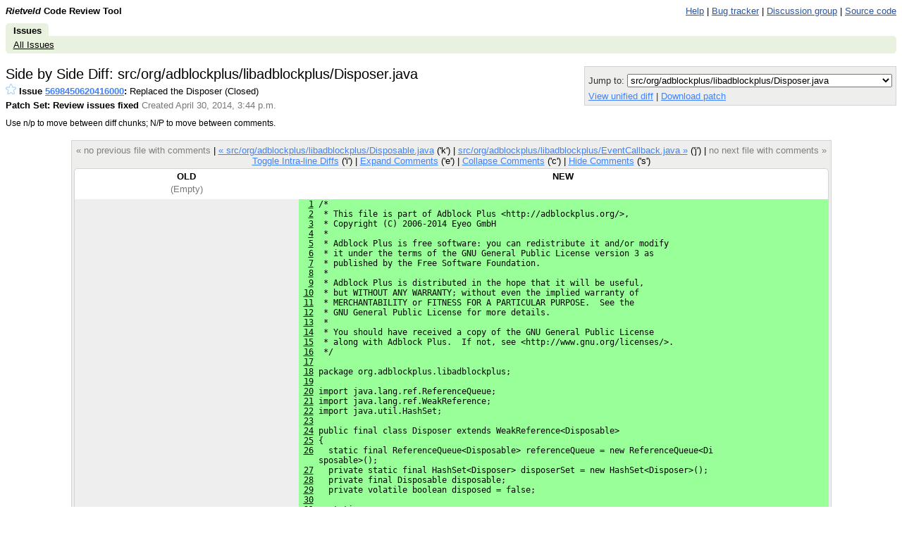

--- FILE ---
content_type: text/html; charset=utf-8
request_url: https://codereview.adblockplus.org/5698450620416000/diff/5685265389584384/src/org/adblockplus/libadblockplus/Disposer.java.html
body_size: 34440
content:
<!DOCTYPE html PUBLIC "-//W3C//DTD HTML 4.01 Transitional//EN"
  "http://www.w3.org/TR/html4/loose.dtd">
<html>
<head>
  <meta http-equiv="Content-Type" content="text/html; charset=utf-8" />
  <title>
    
    
      src/org/adblockplus/libadblockplus/Disposer.java -
    
    
      Issue 5698450620416000: Replaced the Disposer -
    
    Code Review
  </title>
  <link rel="icon" href="../../../../../../../static/favicon.ico" />
  <link type="text/css" rel="stylesheet"
        href="../../../../../../../static/styles.css@v=.css" />
  <script type="text/javascript"
        src="../../../../../../../static/script.js@v="></script>
  <link rel="alternate" type="application/atom+xml"
   	title="Recent Issues"
   	href="https://codereview.adblockplus.org/rss/all" />
   
     <link rel="alternate" type="application/atom+xml"
   	  title="Issues created by me"
   	  href="https://codereview.adblockplus.org/rss/mine/kzar" />
     <link rel="alternate" type="application/atom+xml"
   	  title="Issues reviewable by me"
   	  href="https://codereview.adblockplus.org/rss/reviews/kzar" />
     <link rel="alternate" type="application/atom+xml"
   	  title="Issues closed by me"
   	  href="https://codereview.adblockplus.org/rss/closd/kzar" />
   
   
     <link rel="alternate" type="application/atom+xml"
 	    title="Issue 5698450620416000"
 	    href="https://codereview.adblockplus.org/rss/issue/5698450620416000" />
   

   <!-- head block to insert js/css for forms processing -->
   
   <!-- /head -->
</head>
<body onunload="M_unloadPage();">

<!-- Begin help window -->
<script type="text/javascript"><!--
var xsrfToken = '34d38a4ab6589ee9291c9a8de5ad9831';
var helpDisplayed = false;
document.onclick = M_clickCommon;
var media_url = "/static/";
var base_url = "/";

var publish_link = "/5698450620416000/publish";

// -->
</script>
<div id="help" style="display: none;">

<div style="font-size: medium; text-align: center;">Side by Side Diff</div>
<hr/>
<div style="text-align: center; margin-bottom: .8em;">
  Use n/p to move between diff chunks;
  N/P to move between comments.
</div>

<div style="font-size: medium; text-align: center;">Keyboard Shortcuts</div>
<hr />
<table class="shortcuts">
  <tr valign="top">
    <td>
      <table>
        <tr>
          <td></td><th>File</th>
        </tr>
        <tr>
          <td><span>u</span> <b>:</b></td><td>up to issue</td>
        </tr>
        <tr>
          <td><span>m</span> <b>:</b></td><td>publish + mail comments</td>
        </tr>
	<tr>
	  <td><span>M</span> <b>:</b></td><td>edit review message</td>
	</tr>
        <tr>
          <td><span>j</span> / <span>k</span> <b>:</b></td><td>jump to file after / before current file</td>
        </tr>
        <tr>
          <td><span>J</span> / <span>K</span> <b>:</b></td><td>jump to next file with a comment after / before current file</td>
        </tr>
        <tr>
          <td></td><th>Side-by-side diff</th>
        </tr>
        <tr>
          <td><span>i</span> <b>:</b></td><td>toggle intra-line diffs</td>
        </tr>
        <tr>
          <td><span>e</span> <b>:</b></td><td>expand all comments</td>
        </tr>
        <tr>
          <td><span>c</span> <b>:</b></td><td>collapse all comments</td>
        </tr>
        <tr>
          <td><span>s</span> <b>:</b></td><td>toggle showing all comments</td>
        </tr>
        <tr>
          <td><span>n</span> / <span>p</span> <b>:</b></td><td>next / previous diff chunk or comment</td>
        </tr>
        <tr>
          <td><span>N</span> / <span>P</span> <b>:</b></td><td>next / previous comment</td>
        </tr>
        <tr>
          <td><span>&lt;Up&gt;</span> / <span>&lt;Down&gt;</span> <b>:</b></td><td>next / previous line</td>
        </tr>
        <tr>
          <td><span>&lt;Enter&gt;</span> <b>:</b></td><td>respond to / edit current comment</td>
        </tr>
        <tr>
          <td><span>d</span> <b>:</b></td><td>mark current comment as done</td>
        </tr>
      </table>
    </td>
    <td>
      <table>
        <tr>
         <td></td><th>Issue</th>
        </tr>
        <tr>
          <td><span>u</span> <b>:</b></td><td>up to list of issues</td>
        </tr>
        <tr>
          <td><span>m</span> <b>:</b></td><td>publish + mail comments</td>
        </tr>
	<tr>
	  <td><span>j</span> / <span>k</span> <b>:</b></td><td>jump to patch after / before current patch</td>
	</tr>
	<tr>
	  <td><span>o</span> / <span>&lt;Enter&gt;</span> <b>:</b></td><td>open current patch in side-by-side view</td>
	</tr>
	<tr>
	  <td><span>i</span> <b>:</b></td><td>open current patch in unified diff view</td>
	</tr>
        <tr><td>&nbsp;</td></tr>
        <tr><td></td><th>Issue List</th></tr>
        <tr>
          <td><span>j</span> / <span>k</span> <b>:</b></td><td>jump to issue after / before current issue</td>
        </tr>
        <tr>
          <td><span>o</span> / <span>&lt;Enter&gt;</span> <b>:</b></td><td>open current issue</td>
        </tr>
        <tr>
	  <td><span>#</span> <b>:</b></td>
	  <td>close issue</td>
	</tr>
        <tr><td>&nbsp;</td></tr>
        <tr>
          <td></td><th>Comment/message editing</th>
        </tr>
        <tr>
          <td><span>&lt;Ctrl&gt;</span> + <span>s</span> or <span>&lt;Ctrl&gt;</span> + <span>Enter</span> <b>:</b></td><td>save comment</td>
        </tr>
        <tr>
          <td><span>&lt;Esc&gt;</span> <b>:</b></td><td>cancel edit</td>
        </tr>
      </table>
    </td>
  </tr>

</table>
</div>
<!-- End help window -->

<div align="right">

<div style="float:left; font-weight:bold"><i>Rietveld</i> Code Review Tool</div>




<a class="novisit" target="_blank"
   href="https://github.com/rietveld-codereview/rietveld/wiki">Help</a>
|
<a class="novisit" target="_blank"
   href="https://github.com/rietveld-codereview/rietveld/issues">Bug tracker</a>
|
<a class="novisit" target="_blank"
   href="http://groups.google.com/group/codereview-discuss">Discussion group</a>
|
<a class="novisit" target="_blank"
   href="https://github.com/rietveld-codereview/rietveld">Source code</a>


</div>

<div class="mainmenu">
  
  <a href="../../../../../../../index.html" class="active">Issues</a>

</div>
<div class="mainmenu2">
  
  <a class="novisit" href="../../../../../../../index.html">All Issues</a>

</div>

<div>


<script language="JavaScript" type="text/javascript"><!--
document.onkeydown = M_keyDown;

logged_in = true;

// -->
</script>


<!-- Form used by in-line comment JS; XXX filled in by JS code -->
<form id="dainlineform" style="display: none;"
      action="https://codereview.adblockplus.org/inline_draft" method="post">
  <div class="comment-border">
    <input type="hidden" name="snapshot" value="XXX">
    <input type="hidden" name="lineno" value="XXX">
    <input type="hidden" name="side" value="XXX">
    <input type="hidden" name="issue" value="5698450620416000">
    <input type="hidden" name="patchset" value="5685265389584384">
    <input type="hidden" name="patch" value="6038809917521920">
    <textarea name="text" style="width:96%" rows="10"></textarea><br>
    <input type="submit" name="save" value="Save"
           onclick="return M_submitInlineComment(this.form);">
    <input type="reset" name="cancel" value="Cancel"
           onclick="M_removeTempInlineComment(this.form)">
  </div>
  <div class="comment-border" style="padding: 0pt;"></div>
</form>
<a id="resizer" style="display:none;cursor:pointer"><img src="../../../../../../../static/zippyplus.gif"></a>


<div style="float: left;">
  <h2 style="margin-bottom: 0em; margin-top: 0em;">Side by Side Diff: src/org/adblockplus/libadblockplus/Disposer.java</h2>
  <div style="margin-top: .2em;"><span id="issue-star-5698450620416000">
  
    
      <a href="javascript:M_addIssueStar(5698450620416000)">
	<img src="../../../../../../../static/star-dark.gif" width="15" height="15" border="0"></a>
    
  
</span>

    <b>Issue <a href="../../../../../../index.html" onmouseover="M_showPopUp(this, 'popup-issue');" id="upCL">5698450620416000</a>:</b>
  Replaced the Disposer  (Closed) 
  </div>
  <div style="margin-top: .4em;">
    <b>Patch Set: Review issues fixed</b>
    <span class="extra">
    Created April 30, 2014, 3:44 p.m.
    
    </span>
  </div>
  <div style="margin-top: .4em">
    <table>
      <tr>
        <td>Left:</td>
        <td>
          <select name="left" id="left">
            <option value="-1">Base</option>
            
            <option value="5629499534213120">Patch Set 1: None</option>
            
            <option value="5685265389584384">Patch Set 2: Review issues fixed</option>
            
          </select>
        </td>
        <td rowspan="2"><input type="button" value="Go" onclick="M_navigateDiff(5698450620416000, 'src/org/adblockplus/libadblockplus/Disposer.java')"></td>
      </tr>
      <tr>
        <td>Right:</td>
        <td>
          <select name="right" id="right">
            
            <option value="5629499534213120" >Patch Set 1: None</option>
            
            <option value="5685265389584384" selected="selected">Patch Set 2: Review issues fixed</option>
            
          </select>
        </td>
      </tr>
    </table>
  </div>
  <div style="margin-top: .4em;" class="help">
    Use n/p to move between diff chunks;
    N/P to move between comments.
  </div>
</div>
<div style="float: right; color: #333333; background-color: #eeeeec; border: 1px solid lightgray; -moz-border-radius: 5px 5px 5px 5px; padding: 5px;">
  <div><form method="GET" action="Disposer.java.html">
</form>
</div>
  <div style="margin-top: 5px;">
    Jump to: <select onchange="M_jumpToPatch(this, 5698450620416000, 5685265389584384);">
      
        <option value="src/com/github/rjeschke/neetutils/dispose/Disposable.java"
         >src/com/github/rjeschke/neetutils/dispose/Disposable.java</option>
      
        <option value="src/com/github/rjeschke/neetutils/dispose/Disposer.java"
         >src/com/github/rjeschke/neetutils/dispose/Disposer.java</option>
      
        <option value="src/com/github/rjeschke/neetutils/dispose/ReferenceList.java"
         >src/com/github/rjeschke/neetutils/dispose/ReferenceList.java</option>
      
        <option value="src/org/adblockplus/libadblockplus/Disposable.java"
         >src/org/adblockplus/libadblockplus/Disposable.java</option>
      
        <option value="src/org/adblockplus/libadblockplus/Disposer.java"
          selected="selected">src/org/adblockplus/libadblockplus/Disposer.java</option>
      
        <option value="src/org/adblockplus/libadblockplus/EventCallback.java"
         >src/org/adblockplus/libadblockplus/EventCallback.java</option>
      
        <option value="src/org/adblockplus/libadblockplus/FilterChangeCallback.java"
         >src/org/adblockplus/libadblockplus/FilterChangeCallback.java</option>
      
        <option value="src/org/adblockplus/libadblockplus/FilterEngine.java"
         >src/org/adblockplus/libadblockplus/FilterEngine.java</option>
      
        <option value="src/org/adblockplus/libadblockplus/JsEngine.java"
         >src/org/adblockplus/libadblockplus/JsEngine.java</option>
      
        <option value="src/org/adblockplus/libadblockplus/JsValue.java"
         >src/org/adblockplus/libadblockplus/JsValue.java</option>
      
        <option value="src/org/adblockplus/libadblockplus/LogSystem.java"
         >src/org/adblockplus/libadblockplus/LogSystem.java</option>
      
        <option value="src/org/adblockplus/libadblockplus/UpdaterCallback.java"
         >src/org/adblockplus/libadblockplus/UpdaterCallback.java</option>
      
        <option value="src/org/adblockplus/libadblockplus/WebRequest.java"
         >src/org/adblockplus/libadblockplus/WebRequest.java</option>
      
    </select>
  </div>
  
  <div style="margin-top: 5px;">
    <a href="../../../../../../patch/5685265389584384/6038809917521920@context=10&amp;column_width=80.html">
    View unified diff</a>
    |
    <a href="../../../../../../../download/issue5698450620416000_5685265389584384_6038809917521920.diff"
       title="Download patch for src/org/adblockplus/libadblockplus/Disposer.java">
      Download patch
    </a>
  </div>
  
</div>
<div style="clear: both;"></div>

<div class="code" style="margin-top: 1.3em; display: table; margin-left: auto; margin-right: auto;">
<div class="codenav">

<span class="disabled">&laquo; no previous file with comments</span>
|

<a id="prevFile"
   href="Disposable.java@context=10&amp;column_width=80.html">
&laquo; src/org/adblockplus/libadblockplus/Disposable.java</a> ('k')
|

<link rel="prerender"
   href="EventCallback.java@context=10&amp;column_width=80.html"></link>
<a id="nextFile"
   href="EventCallback.java@context=10&amp;column_width=80.html">
src/org/adblockplus/libadblockplus/EventCallback.java &raquo;</a> ('j')
|

<span class="disabled">no next file with comments &raquo;</span>
 <br/>
<a href="javascript:if (intraLineDiff) intraLineDiff.toggle()">
Toggle Intra-line Diffs</a> ('i')
|
<a href="javascript:M_expandAllInlineComments()">Expand Comments</a> ('e')
|
<a href="javascript:M_collapseAllInlineComments()">Collapse Comments</a> ('c')
|
<a name="show-all-inline"
   style="display:none"
   href="javascript:M_showAllInlineComments()">Show Comments</a>
<a name="hide-all-inline"
   href="javascript:M_hideAllInlineComments()">Hide Comments</a> ('s')
</div>


<div style="position:relative;" id="table-top">

<span id="hook-sel" style="display:none;"></span>



<table border="0" cellpadding="0" cellspacing="0" id="thecode"
       ondblclick="M_handleTableDblClick(event)" width="100%"
       ontouchstart="M_handleTableTouchStart(event)"
       ontouchmove="M_handleTableTouchMove(event)"
       ontouchend="M_handleTableTouchEnd(event)">
<tr id="codeTop"><th>OLD</th><th>NEW</th></tr>


<tr><td class="info">(Empty)</td><td class="info"></td></tr><tr name="hook" id="pair-1"><td class="oldblank"></td><td class="newinsert" id="newcode1">  <u>1</u> /*</td></tr>
<tr class="inline-comments"><td></td><td id="new-line-1"></td></tr>
<tr id="pair-2"><td class="oldblank"></td><td class="newinsert" id="newcode2">  <u>2</u>  * This file is part of Adblock Plus &lt;http://adblockplus.org/&gt;,</td></tr>
<tr class="inline-comments"><td></td><td id="new-line-2"></td></tr>
<tr id="pair-3"><td class="oldblank"></td><td class="newinsert" id="newcode3">  <u>3</u>  * Copyright (C) 2006-2014 Eyeo GmbH</td></tr>
<tr class="inline-comments"><td></td><td id="new-line-3"></td></tr>
<tr id="pair-4"><td class="oldblank"></td><td class="newinsert" id="newcode4">  <u>4</u>  *</td></tr>
<tr class="inline-comments"><td></td><td id="new-line-4"></td></tr>
<tr id="pair-5"><td class="oldblank"></td><td class="newinsert" id="newcode5">  <u>5</u>  * Adblock Plus is free software: you can redistribute it and/or modify</td></tr>
<tr class="inline-comments"><td></td><td id="new-line-5"></td></tr>
<tr id="pair-6"><td class="oldblank"></td><td class="newinsert" id="newcode6">  <u>6</u>  * it under the terms of the GNU General Public License version 3 as</td></tr>
<tr class="inline-comments"><td></td><td id="new-line-6"></td></tr>
<tr id="pair-7"><td class="oldblank"></td><td class="newinsert" id="newcode7">  <u>7</u>  * published by the Free Software Foundation.</td></tr>
<tr class="inline-comments"><td></td><td id="new-line-7"></td></tr>
<tr id="pair-8"><td class="oldblank"></td><td class="newinsert" id="newcode8">  <u>8</u>  *</td></tr>
<tr class="inline-comments"><td></td><td id="new-line-8"></td></tr>
<tr id="pair-9"><td class="oldblank"></td><td class="newinsert" id="newcode9">  <u>9</u>  * Adblock Plus is distributed in the hope that it will be useful,</td></tr>
<tr class="inline-comments"><td></td><td id="new-line-9"></td></tr>
<tr id="pair-10"><td class="oldblank"></td><td class="newinsert" id="newcode10"> <u>10</u>  * but WITHOUT ANY WARRANTY; without even the implied warranty of</td></tr>
<tr class="inline-comments"><td></td><td id="new-line-10"></td></tr>
<tr id="pair-11"><td class="oldblank"></td><td class="newinsert" id="newcode11"> <u>11</u>  * MERCHANTABILITY or FITNESS FOR A PARTICULAR PURPOSE.  See the</td></tr>
<tr class="inline-comments"><td></td><td id="new-line-11"></td></tr>
<tr id="pair-12"><td class="oldblank"></td><td class="newinsert" id="newcode12"> <u>12</u>  * GNU General Public License for more details.</td></tr>
<tr class="inline-comments"><td></td><td id="new-line-12"></td></tr>
<tr id="pair-13"><td class="oldblank"></td><td class="newinsert" id="newcode13"> <u>13</u>  *</td></tr>
<tr class="inline-comments"><td></td><td id="new-line-13"></td></tr>
<tr id="pair-14"><td class="oldblank"></td><td class="newinsert" id="newcode14"> <u>14</u>  * You should have received a copy of the GNU General Public License</td></tr>
<tr class="inline-comments"><td></td><td id="new-line-14"></td></tr>
<tr id="pair-15"><td class="oldblank"></td><td class="newinsert" id="newcode15"> <u>15</u>  * along with Adblock Plus.  If not, see &lt;http://www.gnu.org/licenses/&gt;.</td></tr>
<tr class="inline-comments"><td></td><td id="new-line-15"></td></tr>
<tr id="pair-16"><td class="oldblank"></td><td class="newinsert" id="newcode16"> <u>16</u>  */</td></tr>
<tr class="inline-comments"><td></td><td id="new-line-16"></td></tr>
<tr id="pair-17"><td class="oldblank"></td><td class="newinsert" id="newcode17"> <u>17</u> </td></tr>
<tr class="inline-comments"><td></td><td id="new-line-17"></td></tr>
<tr id="pair-18"><td class="oldblank"></td><td class="newinsert" id="newcode18"> <u>18</u> package org.adblockplus.libadblockplus;</td></tr>
<tr class="inline-comments"><td></td><td id="new-line-18"></td></tr>
<tr id="pair-19"><td class="oldblank"></td><td class="newinsert" id="newcode19"> <u>19</u> </td></tr>
<tr class="inline-comments"><td></td><td id="new-line-19"></td></tr>
<tr id="pair-20"><td class="oldblank"></td><td class="newinsert" id="newcode20"> <u>20</u> import java.lang.ref.ReferenceQueue;</td></tr>
<tr class="inline-comments"><td></td><td id="new-line-20"></td></tr>
<tr id="pair-21"><td class="oldblank"></td><td class="newinsert" id="newcode21"> <u>21</u> import java.lang.ref.WeakReference;</td></tr>
<tr class="inline-comments"><td></td><td id="new-line-21"></td></tr>
<tr id="pair-22"><td class="oldblank"></td><td class="newinsert" id="newcode22"> <u>22</u> import java.util.HashSet;</td></tr>
<tr class="inline-comments"><td></td><td id="new-line-22"></td></tr>
<tr id="pair-23"><td class="oldblank"></td><td class="newinsert" id="newcode23"> <u>23</u> </td></tr>
<tr class="inline-comments"><td></td><td id="new-line-23"></td></tr>
<tr id="pair-24"><td class="oldblank"></td><td class="newinsert" id="newcode24"> <u>24</u> public final class Disposer extends WeakReference&lt;Disposable&gt;</td></tr>
<tr class="inline-comments"><td></td><td id="new-line-24"></td></tr>
<tr id="pair-25"><td class="oldblank"></td><td class="newinsert" id="newcode25"> <u>25</u> {</td></tr>
<tr class="inline-comments"><td></td><td id="new-line-25"></td></tr>
<tr id="pair-26"><td class="oldblank"></td><td class="newinsert" id="newcode26"> <u>26</u>   static final ReferenceQueue&lt;Disposable&gt; referenceQueue = new ReferenceQueue&lt;Di
    sposable&gt;();</td></tr>
<tr class="inline-comments"><td></td><td id="new-line-26"></td></tr>
<tr id="pair-27"><td class="oldblank"></td><td class="newinsert" id="newcode27"> <u>27</u>   private static final HashSet&lt;Disposer&gt; disposerSet = new HashSet&lt;Disposer&gt;();</td></tr>
<tr class="inline-comments"><td></td><td id="new-line-27"></td></tr>
<tr id="pair-28"><td class="oldblank"></td><td class="newinsert" id="newcode28"> <u>28</u>   private final Disposable disposable;</td></tr>
<tr class="inline-comments"><td></td><td id="new-line-28"></td></tr>
<tr id="pair-29"><td class="oldblank"></td><td class="newinsert" id="newcode29"> <u>29</u>   private volatile boolean disposed = false;</td></tr>
<tr class="inline-comments"><td></td><td id="new-line-29"></td></tr>
<tr id="pair-30"><td class="oldblank"></td><td class="newinsert" id="newcode30"> <u>30</u> </td></tr>
<tr class="inline-comments"><td></td><td id="new-line-30"></td></tr>
<tr id="pair-31"><td class="oldblank"></td><td class="newinsert" id="newcode31"> <u>31</u>   static</td></tr>
<tr class="inline-comments"><td></td><td id="new-line-31"></td></tr>
<tr id="pair-32"><td class="oldblank"></td><td class="newinsert" id="newcode32"> <u>32</u>   {</td></tr>
<tr class="inline-comments"><td></td><td id="new-line-32"></td></tr>
<tr id="pair-33"><td class="oldblank"></td><td class="newinsert" id="newcode33"> <u>33</u>     final Thread thread = new Thread(new Cleaner());</td></tr>
<tr class="inline-comments"><td></td><td id="new-line-33"></td></tr>
<tr id="pair-34"><td class="oldblank"></td><td class="newinsert" id="newcode34"> <u>34</u>     thread.setName(Cleaner.class.getCanonicalName());</td></tr>
<tr class="inline-comments"><td></td><td id="new-line-34"></td></tr>
<tr id="pair-35"><td class="oldblank"></td><td class="newinsert" id="newcode35"> <u>35</u>     thread.setDaemon(true);</td></tr>
<tr class="inline-comments"><td></td><td id="new-line-35"></td></tr>
<tr id="pair-36"><td class="oldblank"></td><td class="newinsert" id="newcode36"> <u>36</u>     thread.start();</td></tr>
<tr class="inline-comments"><td></td><td id="new-line-36"></td></tr>
<tr id="pair-37"><td class="oldblank"></td><td class="newinsert" id="newcode37"> <u>37</u>   }</td></tr>
<tr class="inline-comments"><td></td><td id="new-line-37"></td></tr>
<tr id="pair-38"><td class="oldblank"></td><td class="newinsert" id="newcode38"> <u>38</u> </td></tr>
<tr class="inline-comments"><td></td><td id="new-line-38"></td></tr>
<tr id="pair-39"><td class="oldblank"></td><td class="newinsert" id="newcode39"> <u>39</u>   public Disposer(final Disposable referent, final Disposable disposable)</td></tr>
<tr class="inline-comments"><td></td><td id="new-line-39"></td></tr>
<tr id="pair-40"><td class="oldblank"></td><td class="newinsert" id="newcode40"> <u>40</u>   {</td></tr>
<tr class="inline-comments"><td></td><td id="new-line-40"></td></tr>
<tr id="pair-41"><td class="oldblank"></td><td class="newinsert" id="newcode41"> <u>41</u>     super(referent, referenceQueue);</td></tr>
<tr class="inline-comments"><td></td><td id="new-line-41"></td></tr>
<tr id="pair-42"><td class="oldblank"></td><td class="newinsert" id="newcode42"> <u>42</u>     this.disposable = disposable;</td></tr>
<tr class="inline-comments"><td></td><td id="new-line-42"></td></tr>
<tr id="pair-43"><td class="oldblank"></td><td class="newinsert" id="newcode43"> <u>43</u> </td></tr>
<tr class="inline-comments"><td></td><td id="new-line-43"></td></tr>
<tr id="pair-44"><td class="oldblank"></td><td class="newinsert" id="newcode44"> <u>44</u>     synchronized (disposerSet)</td></tr>
<tr class="inline-comments"><td></td><td id="new-line-44"></td></tr>
<tr id="pair-45"><td class="oldblank"></td><td class="newinsert" id="newcode45"> <u>45</u>     {</td></tr>
<tr class="inline-comments"><td></td><td id="new-line-45"></td></tr>
<tr id="pair-46"><td class="oldblank"></td><td class="newinsert" id="newcode46"> <u>46</u>       disposerSet.add(this);</td></tr>
<tr class="inline-comments"><td></td><td id="new-line-46"></td></tr>
<tr id="pair-47"><td class="oldblank"></td><td class="newinsert" id="newcode47"> <u>47</u>     }</td></tr>
<tr class="inline-comments"><td></td><td id="new-line-47"></td></tr>
<tr id="pair-48"><td class="oldblank"></td><td class="newinsert" id="newcode48"> <u>48</u>   }</td></tr>
<tr class="inline-comments"><td></td><td id="new-line-48"></td></tr>
<tr id="pair-49"><td class="oldblank"></td><td class="newinsert" id="newcode49"> <u>49</u> </td></tr>
<tr class="inline-comments"><td></td><td id="new-line-49"></td></tr>
<tr id="pair-50"><td class="oldblank"></td><td class="newinsert" id="newcode50"> <u>50</u>   public synchronized void dispose()</td></tr>
<tr class="inline-comments"><td></td><td id="new-line-50"></td></tr>
<tr id="pair-51"><td class="oldblank"></td><td class="newinsert" id="newcode51"> <u>51</u>   {</td></tr>
<tr class="inline-comments"><td></td><td id="new-line-51"></td></tr>
<tr id="pair-52"><td class="oldblank"></td><td class="newinsert" id="newcode52"> <u>52</u>     if (!this.disposed)</td></tr>
<tr class="inline-comments"><td></td><td id="new-line-52"></td></tr>
<tr id="pair-53"><td class="oldblank"></td><td class="newinsert" id="newcode53"> <u>53</u>     {</td></tr>
<tr class="inline-comments"><td></td><td id="new-line-53"></td></tr>
<tr id="pair-54"><td class="oldblank"></td><td class="newinsert" id="newcode54"> <u>54</u>       try</td></tr>
<tr class="inline-comments"><td></td><td id="new-line-54"></td></tr>
<tr id="pair-55"><td class="oldblank"></td><td class="newinsert" id="newcode55"> <u>55</u>       {</td></tr>
<tr class="inline-comments"><td></td><td id="new-line-55"></td></tr>
<tr id="pair-56"><td class="oldblank"></td><td class="newinsert" id="newcode56"> <u>56</u>         this.disposable.dispose();</td></tr>
<tr class="inline-comments"><td></td><td id="new-line-56"></td></tr>
<tr id="pair-57"><td class="oldblank"></td><td class="newinsert" id="newcode57"> <u>57</u>       }</td></tr>
<tr class="inline-comments"><td></td><td id="new-line-57"></td></tr>
<tr id="pair-58"><td class="oldblank"></td><td class="newinsert" id="newcode58"> <u>58</u>       catch (final Throwable t)</td></tr>
<tr class="inline-comments"><td></td><td id="new-line-58"></td></tr>
<tr id="pair-59"><td class="oldblank"></td><td class="newinsert" id="newcode59"> <u>59</u>       {</td></tr>
<tr class="inline-comments"><td></td><td id="new-line-59"></td></tr>
<tr id="pair-60"><td class="oldblank"></td><td class="newinsert" id="newcode60"> <u>60</u>         // catch to set state to 'disposed' on all circumstances</td></tr>
<tr class="inline-comments"><td></td><td id="new-line-60"></td></tr>
<tr id="pair-61"><td class="oldblank"></td><td class="newinsert" id="newcode61"> <u>61</u>       }</td></tr>
<tr class="inline-comments"><td></td><td id="new-line-61"></td></tr>
<tr id="pair-62"><td class="oldblank"></td><td class="newinsert" id="newcode62"> <u>62</u> </td></tr>
<tr class="inline-comments"><td></td><td id="new-line-62"></td></tr>
<tr id="pair-63"><td class="oldblank"></td><td class="newinsert" id="newcode63"> <u>63</u>       this.disposed = true;</td></tr>
<tr class="inline-comments"><td></td><td id="new-line-63"></td></tr>
<tr id="pair-64"><td class="oldblank"></td><td class="newinsert" id="newcode64"> <u>64</u>       synchronized (disposerSet)</td></tr>
<tr class="inline-comments"><td></td><td id="new-line-64"></td></tr>
<tr id="pair-65"><td class="oldblank"></td><td class="newinsert" id="newcode65"> <u>65</u>       {</td></tr>
<tr class="inline-comments"><td></td><td id="new-line-65"></td></tr>
<tr id="pair-66"><td class="oldblank"></td><td class="newinsert" id="newcode66"> <u>66</u>         disposerSet.remove(this);</td></tr>
<tr class="inline-comments"><td></td><td id="new-line-66"></td></tr>
<tr id="pair-67"><td class="oldblank"></td><td class="newinsert" id="newcode67"> <u>67</u>       }</td></tr>
<tr class="inline-comments"><td></td><td id="new-line-67"></td></tr>
<tr id="pair-68"><td class="oldblank"></td><td class="newinsert" id="newcode68"> <u>68</u>     }</td></tr>
<tr class="inline-comments"><td></td><td id="new-line-68"></td></tr>
<tr id="pair-69"><td class="oldblank"></td><td class="newinsert" id="newcode69"> <u>69</u>   }</td></tr>
<tr class="inline-comments"><td></td><td id="new-line-69"></td></tr>
<tr id="pair-70"><td class="oldblank"></td><td class="newinsert" id="newcode70"> <u>70</u> </td></tr>
<tr class="inline-comments"><td></td><td id="new-line-70"></td></tr>
<tr id="pair-71"><td class="oldblank"></td><td class="newinsert" id="newcode71"> <u>71</u>   private static final class Cleaner implements Runnable</td></tr>
<tr class="inline-comments"><td></td><td id="new-line-71"></td></tr>
<tr id="pair-72"><td class="oldblank"></td><td class="newinsert" id="newcode72"> <u>72</u>   {</td></tr>
<tr class="inline-comments"><td></td><td id="new-line-72"></td></tr>
<tr id="pair-73"><td class="oldblank"></td><td class="newinsert" id="newcode73"> <u>73</u>     public Cleaner()</td></tr>
<tr class="inline-comments"><td></td><td id="new-line-73"></td></tr>
<tr id="pair-74"><td class="oldblank"></td><td class="newinsert" id="newcode74"> <u>74</u>     {</td></tr>
<tr class="inline-comments"><td></td><td id="new-line-74"></td></tr>
<tr id="pair-75"><td class="oldblank"></td><td class="newinsert" id="newcode75"> <u>75</u>       //</td></tr>
<tr class="inline-comments"><td></td><td id="new-line-75"></td></tr>
<tr id="pair-76"><td class="oldblank"></td><td class="newinsert" id="newcode76"> <u>76</u>     }</td></tr>
<tr class="inline-comments"><td></td><td id="new-line-76"></td></tr>
<tr id="pair-77"><td class="oldblank"></td><td class="newinsert" id="newcode77"> <u>77</u> </td></tr>
<tr class="inline-comments"><td></td><td id="new-line-77"></td></tr>
<tr id="pair-78"><td class="oldblank"></td><td class="newinsert" id="newcode78"> <u>78</u>     @Override</td></tr>
<tr class="inline-comments"><td></td><td id="new-line-78"></td></tr>
<tr id="pair-79"><td class="oldblank"></td><td class="newinsert" id="newcode79"> <u>79</u>     public void run()</td></tr>
<tr class="inline-comments"><td></td><td id="new-line-79"></td></tr>
<tr id="pair-80"><td class="oldblank"></td><td class="newinsert" id="newcode80"> <u>80</u>     {</td></tr>
<tr class="inline-comments"><td></td><td id="new-line-80"></td></tr>
<tr id="pair-81"><td class="oldblank"></td><td class="newinsert" id="newcode81"> <u>81</u>       for (;;)</td></tr>
<tr class="inline-comments"><td></td><td id="new-line-81"></td></tr>
<tr id="pair-82"><td class="oldblank"></td><td class="newinsert" id="newcode82"> <u>82</u>       {</td></tr>
<tr class="inline-comments"><td></td><td id="new-line-82"></td></tr>
<tr id="pair-83"><td class="oldblank"></td><td class="newinsert" id="newcode83"> <u>83</u>         try</td></tr>
<tr class="inline-comments"><td></td><td id="new-line-83"></td></tr>
<tr id="pair-84"><td class="oldblank"></td><td class="newinsert" id="newcode84"> <u>84</u>         {</td></tr>
<tr class="inline-comments"><td></td><td id="new-line-84"></td></tr>
<tr id="pair-85"><td class="oldblank"></td><td class="newinsert" id="newcode85"> <u>85</u>           ((Disposer) Disposer.referenceQueue.remove()).dispose();</td></tr>
<tr class="inline-comments"><td></td><td id="new-line-85"></td></tr>
<tr id="pair-86"><td class="oldblank"></td><td class="newinsert" id="newcode86"> <u>86</u>         }</td></tr>
<tr class="inline-comments"><td></td><td id="new-line-86"></td></tr>
<tr id="pair-87"><td class="oldblank"></td><td class="newinsert" id="newcode87"> <u>87</u>         catch (final Throwable t)</td></tr>
<tr class="inline-comments"><td></td><td id="new-line-87"></td></tr>
<tr id="pair-88"><td class="oldblank"></td><td class="newinsert" id="newcode88"> <u>88</u>         {</td></tr>
<tr class="inline-comments"><td></td><td id="new-line-88"></td></tr>
<tr id="pair-89"><td class="oldblank"></td><td class="newinsert" id="newcode89"> <u>89</u>           // ignored</td></tr>
<tr class="inline-comments"><td></td><td id="new-line-89"></td></tr>
<tr id="pair-90"><td class="oldblank"></td><td class="newinsert" id="newcode90"> <u>90</u>         }</td></tr>
<tr class="inline-comments"><td></td><td id="new-line-90"></td></tr>
<tr id="pair-91"><td class="oldblank"></td><td class="newinsert" id="newcode91"> <u>91</u>       }</td></tr>
<tr class="inline-comments"><td></td><td id="new-line-91"></td></tr>
<tr id="pair-92"><td class="oldblank"></td><td class="newinsert" id="newcode92"> <u>92</u>     }</td></tr>
<tr class="inline-comments"><td></td><td id="new-line-92"></td></tr>
<tr id="pair-93"><td class="oldblank"></td><td class="newinsert" id="newcode93"> <u>93</u>   }</td></tr>
<tr class="inline-comments"><td></td><td id="new-line-93"></td></tr>
<tr id="pair-94"><td class="oldblank"></td><td class="newinsert" id="newcode94"> <u>94</u> }</td></tr>
<tr class="inline-comments"><td></td><td id="new-line-94"></td></tr>



<tr id="codeBottom"><th>OLD</th><th>NEW</th></tr>

</table>

</div>
<div class="codenav">
<span class="disabled">&laquo; no previous file with comments</span>
|

<a id="prevFile"
   href="Disposable.java@context=10&amp;column_width=80.html">
&laquo; src/org/adblockplus/libadblockplus/Disposable.java</a> ('k')
|

<link rel="prerender"
   href="EventCallback.java@context=10&amp;column_width=80.html"></link>
<a id="nextFile"
   href="EventCallback.java@context=10&amp;column_width=80.html">
src/org/adblockplus/libadblockplus/EventCallback.java &raquo;</a> ('j')
|

<span class="disabled">no next file with comments &raquo;</span>
</div>
</div>

<script language="JavaScript" type="text/javascript"><!--
var old_snapshot = "old";
var new_snapshot = "new";
var intraLineDiff = new M_IntraLineDiff();
var hookState = new M_HookState(window);
hookState.updateHooks();

var skipped_lines_url = ('/5698450620416000/diff_skipped_lines/5685265389584384/6038809917521920/');
;

// -->
</script>


<form>
<div id="reviewmsgdlg" style="display:none;">
  <div class="title">Edit Message</div>
  <textarea id="reviewmsg"></textarea>
  <input type="hidden" id="reviewmsgorig" />
  <div class="button">
    <input type="button" value="Save" name="save"
	   onclick="return draftMessage.dialog_save();" />
    <input type="button" value="Discard"
	   onclick="return draftMessage.dialog_discard();" />
    <input type="button" value="Close"
	   onclick="return draftMessage.dialog_hide(true);" />
    <span id="reviewmsgstatus"></span>
  </div>
</div>
</form>
<script language="JavaScript" type="text/javascript"><!--
  draftMessage = new M_draftMessage(5698450620416000);
// -->
</script>




</div>

  
    <div class="popup" id="popup-issue">
      <b>Issue 5698450620416000: Replaced the Disposer
     (Closed) </b><br/>
      Created April 30, 2014, 11:17 a.m. by René Jeschke<br/>
      Modified May 2, 2014, 8:58 a.m.<br/>
      Reviewers: Felix Dahlke<br/>
      Base URL: <br/>
      Comments: 11
      
    </div>
  


<p></p>
<div style="float: left;">
  <a target="_blank" href="http://code.google.com/appengine/"><img border="0"
   src="../../../../../../../static/appengine-noborder-120x30.gif"
   alt="Powered by Google App Engine" /></a>
</div>

<div class="extra" style="font-size: 9pt; float: right; text-align: right;">
  <div style="margin-top: .3em;">This is Rietveld <a href='https://github.com/rietveld-codereview/rietveld'>
</a></div>
</div>


<script type="text/javascript">
</script>


</body>
</html>
